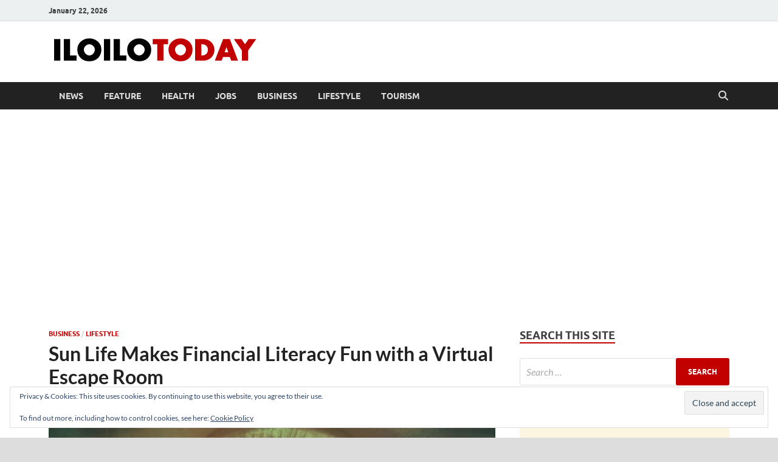

--- FILE ---
content_type: text/html; charset=UTF-8
request_url: https://www.iloilotoday.com/sun-life-virtual-escape-room/
body_size: 19183
content:
<!DOCTYPE html>
<html lang="en-US">
<head>
<meta charset="UTF-8">
<meta name="viewport" content="width=device-width, initial-scale=1">
<link rel="profile" href="http://gmpg.org/xfn/11">

<meta name='robots' content='index, follow, max-image-preview:large, max-snippet:-1, max-video-preview:-1' />

	<!-- This site is optimized with the Yoast SEO plugin v26.8 - https://yoast.com/product/yoast-seo-wordpress/ -->
	<title>Sun Life Makes Financial Literacy Fun with a Virtual Escape Room</title>
	<link rel="canonical" href="https://www.iloilotoday.com/sun-life-virtual-escape-room/" />
	<meta property="og:locale" content="en_US" />
	<meta property="og:type" content="article" />
	<meta property="og:title" content="Sun Life Makes Financial Literacy Fun with a Virtual Escape Room" />
	<meta property="og:description" content="Imagine yourself waking up 20 years into the future to find yourself struggling financially because of the poor decisions you made in the past. What if you had the power &hellip;" />
	<meta property="og:url" content="https://www.iloilotoday.com/sun-life-virtual-escape-room/" />
	<meta property="og:site_name" content="Iloilo Today" />
	<meta property="article:publisher" content="https://www.facebook.com/nonoytaclino/" />
	<meta property="article:author" content="https://www.facebook.com/nonoytaclino/" />
	<meta property="article:published_time" content="2021-08-03T13:41:18+00:00" />
	<meta property="og:image" content="https://www.iloilotoday.com/wp-content/uploads/2021/08/virtual-escape-room.jpg" />
	<meta property="og:image:width" content="800" />
	<meta property="og:image:height" content="420" />
	<meta property="og:image:type" content="image/jpeg" />
	<meta name="author" content="Nonoy Taclino" />
	<meta name="twitter:card" content="summary_large_image" />
	<meta name="twitter:creator" content="@nonoy" />
	<meta name="twitter:site" content="@nonoy" />
	<meta name="twitter:label1" content="Written by" />
	<meta name="twitter:data1" content="Nonoy Taclino" />
	<meta name="twitter:label2" content="Est. reading time" />
	<meta name="twitter:data2" content="1 minute" />
	<script type="application/ld+json" class="yoast-schema-graph">{"@context":"https://schema.org","@graph":[{"@type":"Article","@id":"https://www.iloilotoday.com/sun-life-virtual-escape-room/#article","isPartOf":{"@id":"https://www.iloilotoday.com/sun-life-virtual-escape-room/"},"author":{"name":"Nonoy Taclino","@id":"https://www.iloilotoday.com/#/schema/person/dde05843f8e8d69a8864a780774863bb"},"headline":"Sun Life Makes Financial Literacy Fun with a Virtual Escape Room","datePublished":"2021-08-03T13:41:18+00:00","mainEntityOfPage":{"@id":"https://www.iloilotoday.com/sun-life-virtual-escape-room/"},"wordCount":284,"commentCount":0,"publisher":{"@id":"https://www.iloilotoday.com/#/schema/person/dde05843f8e8d69a8864a780774863bb"},"image":{"@id":"https://www.iloilotoday.com/sun-life-virtual-escape-room/#primaryimage"},"thumbnailUrl":"https://www.iloilotoday.com/wp-content/uploads/2021/08/virtual-escape-room.jpg","keywords":["financial literacy","Sun Life","Virtual Escape Room"],"articleSection":["Business","Lifestyle"],"inLanguage":"en-US","potentialAction":[{"@type":"CommentAction","name":"Comment","target":["https://www.iloilotoday.com/sun-life-virtual-escape-room/#respond"]}]},{"@type":"WebPage","@id":"https://www.iloilotoday.com/sun-life-virtual-escape-room/","url":"https://www.iloilotoday.com/sun-life-virtual-escape-room/","name":"Sun Life Makes Financial Literacy Fun with a Virtual Escape Room","isPartOf":{"@id":"https://www.iloilotoday.com/#website"},"primaryImageOfPage":{"@id":"https://www.iloilotoday.com/sun-life-virtual-escape-room/#primaryimage"},"image":{"@id":"https://www.iloilotoday.com/sun-life-virtual-escape-room/#primaryimage"},"thumbnailUrl":"https://www.iloilotoday.com/wp-content/uploads/2021/08/virtual-escape-room.jpg","datePublished":"2021-08-03T13:41:18+00:00","breadcrumb":{"@id":"https://www.iloilotoday.com/sun-life-virtual-escape-room/#breadcrumb"},"inLanguage":"en-US","potentialAction":[{"@type":"ReadAction","target":["https://www.iloilotoday.com/sun-life-virtual-escape-room/"]}]},{"@type":"ImageObject","inLanguage":"en-US","@id":"https://www.iloilotoday.com/sun-life-virtual-escape-room/#primaryimage","url":"https://www.iloilotoday.com/wp-content/uploads/2021/08/virtual-escape-room.jpg","contentUrl":"https://www.iloilotoday.com/wp-content/uploads/2021/08/virtual-escape-room.jpg","width":800,"height":420,"caption":"Sun Life Makes Financial Literacy Fun with a Virtual Escape Room"},{"@type":"BreadcrumbList","@id":"https://www.iloilotoday.com/sun-life-virtual-escape-room/#breadcrumb","itemListElement":[{"@type":"ListItem","position":1,"name":"Home","item":"https://www.iloilotoday.com/"},{"@type":"ListItem","position":2,"name":"Sun Life Makes Financial Literacy Fun with a Virtual Escape Room"}]},{"@type":"WebSite","@id":"https://www.iloilotoday.com/#website","url":"https://www.iloilotoday.com/","name":"Iloilo Today","description":"News and Media Blog","publisher":{"@id":"https://www.iloilotoday.com/#/schema/person/dde05843f8e8d69a8864a780774863bb"},"potentialAction":[{"@type":"SearchAction","target":{"@type":"EntryPoint","urlTemplate":"https://www.iloilotoday.com/?s={search_term_string}"},"query-input":{"@type":"PropertyValueSpecification","valueRequired":true,"valueName":"search_term_string"}}],"inLanguage":"en-US"},{"@type":["Person","Organization"],"@id":"https://www.iloilotoday.com/#/schema/person/dde05843f8e8d69a8864a780774863bb","name":"Nonoy Taclino","image":{"@type":"ImageObject","inLanguage":"en-US","@id":"https://www.iloilotoday.com/#/schema/person/image/","url":"https://www.iloilotoday.com/wp-content/uploads/2019/04/cropped-iloilotoday-logo.png","contentUrl":"https://www.iloilotoday.com/wp-content/uploads/2019/04/cropped-iloilotoday-logo.png","width":349,"height":38,"caption":"Nonoy Taclino"},"logo":{"@id":"https://www.iloilotoday.com/#/schema/person/image/"},"description":"Nonoy Taclino is a pioneer blogger and social media manager in Iloilo, with 15 years of experience under his belt.","sameAs":["https://iloilotoday.com/","https://www.facebook.com/nonoytaclino/","https://instagram.com/nonoynet","https://x.com/nonoy","https://www.youtube.com/user/nonoynet"],"url":"https://www.iloilotoday.com/author/nonoy/"}]}</script>
	<!-- / Yoast SEO plugin. -->


<link rel='dns-prefetch' href='//secure.gravatar.com' />
<link rel='dns-prefetch' href='//www.googletagmanager.com' />
<link rel='dns-prefetch' href='//stats.wp.com' />
<link rel='dns-prefetch' href='//v0.wordpress.com' />
<link rel='dns-prefetch' href='//jetpack.wordpress.com' />
<link rel='dns-prefetch' href='//s0.wp.com' />
<link rel='dns-prefetch' href='//public-api.wordpress.com' />
<link rel='dns-prefetch' href='//0.gravatar.com' />
<link rel='dns-prefetch' href='//1.gravatar.com' />
<link rel='dns-prefetch' href='//2.gravatar.com' />
<link rel='preconnect' href='//c0.wp.com' />
<link rel="alternate" type="application/rss+xml" title="Iloilo Today &raquo; Feed" href="https://www.iloilotoday.com/feed/" />
<link rel="alternate" type="application/rss+xml" title="Iloilo Today &raquo; Comments Feed" href="https://www.iloilotoday.com/comments/feed/" />
<link rel="alternate" type="application/rss+xml" title="Iloilo Today &raquo; Sun Life Makes Financial Literacy Fun with a Virtual Escape Room Comments Feed" href="https://www.iloilotoday.com/sun-life-virtual-escape-room/feed/" />
<link rel="alternate" title="oEmbed (JSON)" type="application/json+oembed" href="https://www.iloilotoday.com/wp-json/oembed/1.0/embed?url=https%3A%2F%2Fwww.iloilotoday.com%2Fsun-life-virtual-escape-room%2F" />
<link rel="alternate" title="oEmbed (XML)" type="text/xml+oembed" href="https://www.iloilotoday.com/wp-json/oembed/1.0/embed?url=https%3A%2F%2Fwww.iloilotoday.com%2Fsun-life-virtual-escape-room%2F&#038;format=xml" />
<style id='wp-img-auto-sizes-contain-inline-css' type='text/css'>
img:is([sizes=auto i],[sizes^="auto," i]){contain-intrinsic-size:3000px 1500px}
/*# sourceURL=wp-img-auto-sizes-contain-inline-css */
</style>
<link rel='stylesheet' id='jetpack_related-posts-css' href='https://c0.wp.com/p/jetpack/15.4/modules/related-posts/related-posts.css' type='text/css' media='all' />
<style id='wp-emoji-styles-inline-css' type='text/css'>

	img.wp-smiley, img.emoji {
		display: inline !important;
		border: none !important;
		box-shadow: none !important;
		height: 1em !important;
		width: 1em !important;
		margin: 0 0.07em !important;
		vertical-align: -0.1em !important;
		background: none !important;
		padding: 0 !important;
	}
/*# sourceURL=wp-emoji-styles-inline-css */
</style>
<style id='wp-block-library-inline-css' type='text/css'>
:root{--wp-block-synced-color:#7a00df;--wp-block-synced-color--rgb:122,0,223;--wp-bound-block-color:var(--wp-block-synced-color);--wp-editor-canvas-background:#ddd;--wp-admin-theme-color:#007cba;--wp-admin-theme-color--rgb:0,124,186;--wp-admin-theme-color-darker-10:#006ba1;--wp-admin-theme-color-darker-10--rgb:0,107,160.5;--wp-admin-theme-color-darker-20:#005a87;--wp-admin-theme-color-darker-20--rgb:0,90,135;--wp-admin-border-width-focus:2px}@media (min-resolution:192dpi){:root{--wp-admin-border-width-focus:1.5px}}.wp-element-button{cursor:pointer}:root .has-very-light-gray-background-color{background-color:#eee}:root .has-very-dark-gray-background-color{background-color:#313131}:root .has-very-light-gray-color{color:#eee}:root .has-very-dark-gray-color{color:#313131}:root .has-vivid-green-cyan-to-vivid-cyan-blue-gradient-background{background:linear-gradient(135deg,#00d084,#0693e3)}:root .has-purple-crush-gradient-background{background:linear-gradient(135deg,#34e2e4,#4721fb 50%,#ab1dfe)}:root .has-hazy-dawn-gradient-background{background:linear-gradient(135deg,#faaca8,#dad0ec)}:root .has-subdued-olive-gradient-background{background:linear-gradient(135deg,#fafae1,#67a671)}:root .has-atomic-cream-gradient-background{background:linear-gradient(135deg,#fdd79a,#004a59)}:root .has-nightshade-gradient-background{background:linear-gradient(135deg,#330968,#31cdcf)}:root .has-midnight-gradient-background{background:linear-gradient(135deg,#020381,#2874fc)}:root{--wp--preset--font-size--normal:16px;--wp--preset--font-size--huge:42px}.has-regular-font-size{font-size:1em}.has-larger-font-size{font-size:2.625em}.has-normal-font-size{font-size:var(--wp--preset--font-size--normal)}.has-huge-font-size{font-size:var(--wp--preset--font-size--huge)}.has-text-align-center{text-align:center}.has-text-align-left{text-align:left}.has-text-align-right{text-align:right}.has-fit-text{white-space:nowrap!important}#end-resizable-editor-section{display:none}.aligncenter{clear:both}.items-justified-left{justify-content:flex-start}.items-justified-center{justify-content:center}.items-justified-right{justify-content:flex-end}.items-justified-space-between{justify-content:space-between}.screen-reader-text{border:0;clip-path:inset(50%);height:1px;margin:-1px;overflow:hidden;padding:0;position:absolute;width:1px;word-wrap:normal!important}.screen-reader-text:focus{background-color:#ddd;clip-path:none;color:#444;display:block;font-size:1em;height:auto;left:5px;line-height:normal;padding:15px 23px 14px;text-decoration:none;top:5px;width:auto;z-index:100000}html :where(.has-border-color){border-style:solid}html :where([style*=border-top-color]){border-top-style:solid}html :where([style*=border-right-color]){border-right-style:solid}html :where([style*=border-bottom-color]){border-bottom-style:solid}html :where([style*=border-left-color]){border-left-style:solid}html :where([style*=border-width]){border-style:solid}html :where([style*=border-top-width]){border-top-style:solid}html :where([style*=border-right-width]){border-right-style:solid}html :where([style*=border-bottom-width]){border-bottom-style:solid}html :where([style*=border-left-width]){border-left-style:solid}html :where(img[class*=wp-image-]){height:auto;max-width:100%}:where(figure){margin:0 0 1em}html :where(.is-position-sticky){--wp-admin--admin-bar--position-offset:var(--wp-admin--admin-bar--height,0px)}@media screen and (max-width:600px){html :where(.is-position-sticky){--wp-admin--admin-bar--position-offset:0px}}

/*# sourceURL=wp-block-library-inline-css */
</style><style id='global-styles-inline-css' type='text/css'>
:root{--wp--preset--aspect-ratio--square: 1;--wp--preset--aspect-ratio--4-3: 4/3;--wp--preset--aspect-ratio--3-4: 3/4;--wp--preset--aspect-ratio--3-2: 3/2;--wp--preset--aspect-ratio--2-3: 2/3;--wp--preset--aspect-ratio--16-9: 16/9;--wp--preset--aspect-ratio--9-16: 9/16;--wp--preset--color--black: #000000;--wp--preset--color--cyan-bluish-gray: #abb8c3;--wp--preset--color--white: #ffffff;--wp--preset--color--pale-pink: #f78da7;--wp--preset--color--vivid-red: #cf2e2e;--wp--preset--color--luminous-vivid-orange: #ff6900;--wp--preset--color--luminous-vivid-amber: #fcb900;--wp--preset--color--light-green-cyan: #7bdcb5;--wp--preset--color--vivid-green-cyan: #00d084;--wp--preset--color--pale-cyan-blue: #8ed1fc;--wp--preset--color--vivid-cyan-blue: #0693e3;--wp--preset--color--vivid-purple: #9b51e0;--wp--preset--gradient--vivid-cyan-blue-to-vivid-purple: linear-gradient(135deg,rgb(6,147,227) 0%,rgb(155,81,224) 100%);--wp--preset--gradient--light-green-cyan-to-vivid-green-cyan: linear-gradient(135deg,rgb(122,220,180) 0%,rgb(0,208,130) 100%);--wp--preset--gradient--luminous-vivid-amber-to-luminous-vivid-orange: linear-gradient(135deg,rgb(252,185,0) 0%,rgb(255,105,0) 100%);--wp--preset--gradient--luminous-vivid-orange-to-vivid-red: linear-gradient(135deg,rgb(255,105,0) 0%,rgb(207,46,46) 100%);--wp--preset--gradient--very-light-gray-to-cyan-bluish-gray: linear-gradient(135deg,rgb(238,238,238) 0%,rgb(169,184,195) 100%);--wp--preset--gradient--cool-to-warm-spectrum: linear-gradient(135deg,rgb(74,234,220) 0%,rgb(151,120,209) 20%,rgb(207,42,186) 40%,rgb(238,44,130) 60%,rgb(251,105,98) 80%,rgb(254,248,76) 100%);--wp--preset--gradient--blush-light-purple: linear-gradient(135deg,rgb(255,206,236) 0%,rgb(152,150,240) 100%);--wp--preset--gradient--blush-bordeaux: linear-gradient(135deg,rgb(254,205,165) 0%,rgb(254,45,45) 50%,rgb(107,0,62) 100%);--wp--preset--gradient--luminous-dusk: linear-gradient(135deg,rgb(255,203,112) 0%,rgb(199,81,192) 50%,rgb(65,88,208) 100%);--wp--preset--gradient--pale-ocean: linear-gradient(135deg,rgb(255,245,203) 0%,rgb(182,227,212) 50%,rgb(51,167,181) 100%);--wp--preset--gradient--electric-grass: linear-gradient(135deg,rgb(202,248,128) 0%,rgb(113,206,126) 100%);--wp--preset--gradient--midnight: linear-gradient(135deg,rgb(2,3,129) 0%,rgb(40,116,252) 100%);--wp--preset--font-size--small: 13px;--wp--preset--font-size--medium: 20px;--wp--preset--font-size--large: 36px;--wp--preset--font-size--x-large: 42px;--wp--preset--spacing--20: 0.44rem;--wp--preset--spacing--30: 0.67rem;--wp--preset--spacing--40: 1rem;--wp--preset--spacing--50: 1.5rem;--wp--preset--spacing--60: 2.25rem;--wp--preset--spacing--70: 3.38rem;--wp--preset--spacing--80: 5.06rem;--wp--preset--shadow--natural: 6px 6px 9px rgba(0, 0, 0, 0.2);--wp--preset--shadow--deep: 12px 12px 50px rgba(0, 0, 0, 0.4);--wp--preset--shadow--sharp: 6px 6px 0px rgba(0, 0, 0, 0.2);--wp--preset--shadow--outlined: 6px 6px 0px -3px rgb(255, 255, 255), 6px 6px rgb(0, 0, 0);--wp--preset--shadow--crisp: 6px 6px 0px rgb(0, 0, 0);}:where(.is-layout-flex){gap: 0.5em;}:where(.is-layout-grid){gap: 0.5em;}body .is-layout-flex{display: flex;}.is-layout-flex{flex-wrap: wrap;align-items: center;}.is-layout-flex > :is(*, div){margin: 0;}body .is-layout-grid{display: grid;}.is-layout-grid > :is(*, div){margin: 0;}:where(.wp-block-columns.is-layout-flex){gap: 2em;}:where(.wp-block-columns.is-layout-grid){gap: 2em;}:where(.wp-block-post-template.is-layout-flex){gap: 1.25em;}:where(.wp-block-post-template.is-layout-grid){gap: 1.25em;}.has-black-color{color: var(--wp--preset--color--black) !important;}.has-cyan-bluish-gray-color{color: var(--wp--preset--color--cyan-bluish-gray) !important;}.has-white-color{color: var(--wp--preset--color--white) !important;}.has-pale-pink-color{color: var(--wp--preset--color--pale-pink) !important;}.has-vivid-red-color{color: var(--wp--preset--color--vivid-red) !important;}.has-luminous-vivid-orange-color{color: var(--wp--preset--color--luminous-vivid-orange) !important;}.has-luminous-vivid-amber-color{color: var(--wp--preset--color--luminous-vivid-amber) !important;}.has-light-green-cyan-color{color: var(--wp--preset--color--light-green-cyan) !important;}.has-vivid-green-cyan-color{color: var(--wp--preset--color--vivid-green-cyan) !important;}.has-pale-cyan-blue-color{color: var(--wp--preset--color--pale-cyan-blue) !important;}.has-vivid-cyan-blue-color{color: var(--wp--preset--color--vivid-cyan-blue) !important;}.has-vivid-purple-color{color: var(--wp--preset--color--vivid-purple) !important;}.has-black-background-color{background-color: var(--wp--preset--color--black) !important;}.has-cyan-bluish-gray-background-color{background-color: var(--wp--preset--color--cyan-bluish-gray) !important;}.has-white-background-color{background-color: var(--wp--preset--color--white) !important;}.has-pale-pink-background-color{background-color: var(--wp--preset--color--pale-pink) !important;}.has-vivid-red-background-color{background-color: var(--wp--preset--color--vivid-red) !important;}.has-luminous-vivid-orange-background-color{background-color: var(--wp--preset--color--luminous-vivid-orange) !important;}.has-luminous-vivid-amber-background-color{background-color: var(--wp--preset--color--luminous-vivid-amber) !important;}.has-light-green-cyan-background-color{background-color: var(--wp--preset--color--light-green-cyan) !important;}.has-vivid-green-cyan-background-color{background-color: var(--wp--preset--color--vivid-green-cyan) !important;}.has-pale-cyan-blue-background-color{background-color: var(--wp--preset--color--pale-cyan-blue) !important;}.has-vivid-cyan-blue-background-color{background-color: var(--wp--preset--color--vivid-cyan-blue) !important;}.has-vivid-purple-background-color{background-color: var(--wp--preset--color--vivid-purple) !important;}.has-black-border-color{border-color: var(--wp--preset--color--black) !important;}.has-cyan-bluish-gray-border-color{border-color: var(--wp--preset--color--cyan-bluish-gray) !important;}.has-white-border-color{border-color: var(--wp--preset--color--white) !important;}.has-pale-pink-border-color{border-color: var(--wp--preset--color--pale-pink) !important;}.has-vivid-red-border-color{border-color: var(--wp--preset--color--vivid-red) !important;}.has-luminous-vivid-orange-border-color{border-color: var(--wp--preset--color--luminous-vivid-orange) !important;}.has-luminous-vivid-amber-border-color{border-color: var(--wp--preset--color--luminous-vivid-amber) !important;}.has-light-green-cyan-border-color{border-color: var(--wp--preset--color--light-green-cyan) !important;}.has-vivid-green-cyan-border-color{border-color: var(--wp--preset--color--vivid-green-cyan) !important;}.has-pale-cyan-blue-border-color{border-color: var(--wp--preset--color--pale-cyan-blue) !important;}.has-vivid-cyan-blue-border-color{border-color: var(--wp--preset--color--vivid-cyan-blue) !important;}.has-vivid-purple-border-color{border-color: var(--wp--preset--color--vivid-purple) !important;}.has-vivid-cyan-blue-to-vivid-purple-gradient-background{background: var(--wp--preset--gradient--vivid-cyan-blue-to-vivid-purple) !important;}.has-light-green-cyan-to-vivid-green-cyan-gradient-background{background: var(--wp--preset--gradient--light-green-cyan-to-vivid-green-cyan) !important;}.has-luminous-vivid-amber-to-luminous-vivid-orange-gradient-background{background: var(--wp--preset--gradient--luminous-vivid-amber-to-luminous-vivid-orange) !important;}.has-luminous-vivid-orange-to-vivid-red-gradient-background{background: var(--wp--preset--gradient--luminous-vivid-orange-to-vivid-red) !important;}.has-very-light-gray-to-cyan-bluish-gray-gradient-background{background: var(--wp--preset--gradient--very-light-gray-to-cyan-bluish-gray) !important;}.has-cool-to-warm-spectrum-gradient-background{background: var(--wp--preset--gradient--cool-to-warm-spectrum) !important;}.has-blush-light-purple-gradient-background{background: var(--wp--preset--gradient--blush-light-purple) !important;}.has-blush-bordeaux-gradient-background{background: var(--wp--preset--gradient--blush-bordeaux) !important;}.has-luminous-dusk-gradient-background{background: var(--wp--preset--gradient--luminous-dusk) !important;}.has-pale-ocean-gradient-background{background: var(--wp--preset--gradient--pale-ocean) !important;}.has-electric-grass-gradient-background{background: var(--wp--preset--gradient--electric-grass) !important;}.has-midnight-gradient-background{background: var(--wp--preset--gradient--midnight) !important;}.has-small-font-size{font-size: var(--wp--preset--font-size--small) !important;}.has-medium-font-size{font-size: var(--wp--preset--font-size--medium) !important;}.has-large-font-size{font-size: var(--wp--preset--font-size--large) !important;}.has-x-large-font-size{font-size: var(--wp--preset--font-size--x-large) !important;}
/*# sourceURL=global-styles-inline-css */
</style>

<style id='classic-theme-styles-inline-css' type='text/css'>
/*! This file is auto-generated */
.wp-block-button__link{color:#fff;background-color:#32373c;border-radius:9999px;box-shadow:none;text-decoration:none;padding:calc(.667em + 2px) calc(1.333em + 2px);font-size:1.125em}.wp-block-file__button{background:#32373c;color:#fff;text-decoration:none}
/*# sourceURL=/wp-includes/css/classic-themes.min.css */
</style>
<link rel='stylesheet' id='hitmag-fonts-css' href='https://www.iloilotoday.com/wp-content/themes/hitmag/css/fonts.css' type='text/css' media='all' />
<link rel='stylesheet' id='hitmag-font-awesome-css' href='https://www.iloilotoday.com/wp-content/themes/hitmag/css/all.min.css?ver=6.5.1' type='text/css' media='all' />
<link rel='stylesheet' id='hitmag-style-css' href='https://www.iloilotoday.com/wp-content/themes/hitmag/style.css?ver=1.4.0' type='text/css' media='all' />
<link rel='stylesheet' id='jquery-magnific-popup-css' href='https://www.iloilotoday.com/wp-content/themes/hitmag/css/magnific-popup.css?ver=6.9' type='text/css' media='all' />
<link rel='stylesheet' id='sharedaddy-css' href='https://c0.wp.com/p/jetpack/15.4/modules/sharedaddy/sharing.css' type='text/css' media='all' />
<link rel='stylesheet' id='social-logos-css' href='https://c0.wp.com/p/jetpack/15.4/_inc/social-logos/social-logos.min.css' type='text/css' media='all' />
<script type="text/javascript" id="jetpack_related-posts-js-extra">
/* <![CDATA[ */
var related_posts_js_options = {"post_heading":"h4"};
//# sourceURL=jetpack_related-posts-js-extra
/* ]]> */
</script>
<script type="text/javascript" src="https://c0.wp.com/p/jetpack/15.4/_inc/build/related-posts/related-posts.min.js" id="jetpack_related-posts-js"></script>
<script type="text/javascript" src="https://c0.wp.com/c/6.9/wp-includes/js/jquery/jquery.min.js" id="jquery-core-js"></script>
<script type="text/javascript" src="https://c0.wp.com/c/6.9/wp-includes/js/jquery/jquery-migrate.min.js" id="jquery-migrate-js"></script>

<!-- Google tag (gtag.js) snippet added by Site Kit -->
<!-- Google Analytics snippet added by Site Kit -->
<script type="text/javascript" src="https://www.googletagmanager.com/gtag/js?id=GT-MQ76D7T" id="google_gtagjs-js" async></script>
<script type="text/javascript" id="google_gtagjs-js-after">
/* <![CDATA[ */
window.dataLayer = window.dataLayer || [];function gtag(){dataLayer.push(arguments);}
gtag("set","linker",{"domains":["www.iloilotoday.com"]});
gtag("js", new Date());
gtag("set", "developer_id.dZTNiMT", true);
gtag("config", "GT-MQ76D7T");
//# sourceURL=google_gtagjs-js-after
/* ]]> */
</script>
<link rel="https://api.w.org/" href="https://www.iloilotoday.com/wp-json/" /><link rel="alternate" title="JSON" type="application/json" href="https://www.iloilotoday.com/wp-json/wp/v2/posts/9975" /><link rel="EditURI" type="application/rsd+xml" title="RSD" href="https://www.iloilotoday.com/xmlrpc.php?rsd" />
<meta name="generator" content="WordPress 6.9" />
<link rel='shortlink' href='https://wp.me/paUiGU-2AT' />
<meta name="generator" content="Site Kit by Google 1.170.0" />	<style>img#wpstats{display:none}</style>
				<style type="text/css">
			
			button,
			input[type="button"],
			input[type="reset"],
			input[type="submit"] {
				background: #c20000;
			}

            .th-readmore {
                background: #c20000;
            }           

            a:hover {
                color: #c20000;
            } 

            .main-navigation a:hover {
                background-color: #c20000;
            }

            .main-navigation .current_page_item > a,
            .main-navigation .current-menu-item > a,
            .main-navigation .current_page_ancestor > a,
            .main-navigation .current-menu-ancestor > a {
                background-color: #c20000;
            }

            #main-nav-button:hover {
                background-color: #c20000;
            }

            .post-navigation .post-title:hover {
                color: #c20000;
            }

            .top-navigation a:hover {
                color: #c20000;
            }

            .top-navigation ul ul a:hover {
                background: #c20000;
            }

            #top-nav-button:hover {
                color: #c20000;
            }

            .responsive-mainnav li a:hover,
            .responsive-topnav li a:hover {
                background: #c20000;
            }

            #hm-search-form .search-form .search-submit {
                background-color: #c20000;
            }

            .nav-links .current {
                background: #c20000;
            }

            .is-style-hitmag-widget-title,
            .elementor-widget-container h5,
            .widgettitle,
            .widget-title {
                border-bottom: 2px solid #c20000;
            }

            .footer-widget-title {
                border-bottom: 2px solid #c20000;
            }

            .widget-area a:hover {
                color: #c20000;
            }

            .footer-widget-area .widget a:hover {
                color: #c20000;
            }

            .site-info a:hover {
                color: #c20000;
            }

            .wp-block-search .wp-block-search__button,
            .search-form .search-submit {
                background: #c20000;
            }

            .hmb-entry-title a:hover {
                color: #c20000;
            }

            .hmb-entry-meta a:hover,
            .hms-meta a:hover {
                color: #c20000;
            }

            .hms-title a:hover {
                color: #c20000;
            }

            .hmw-grid-post .post-title a:hover {
                color: #c20000;
            }

            .footer-widget-area .hmw-grid-post .post-title a:hover,
            .footer-widget-area .hmb-entry-title a:hover,
            .footer-widget-area .hms-title a:hover {
                color: #c20000;
            }

            .hm-tabs-wdt .ui-state-active {
                border-bottom: 2px solid #c20000;
            }

            a.hm-viewall {
                background: #c20000;
            }

            #hitmag-tags a,
            .widget_tag_cloud .tagcloud a {
                background: #c20000;
            }

            .site-title a {
                color: #c20000;
            }

            .hitmag-post .entry-title a:hover {
                color: #c20000;
            }

            .hitmag-post .entry-meta a:hover {
                color: #c20000;
            }

            .cat-links a {
                color: #c20000;
            }

            .hitmag-single .entry-meta a:hover {
                color: #c20000;
            }

            .hitmag-single .author a:hover {
                color: #c20000;
            }

            .hm-author-content .author-posts-link {
                color: #c20000;
            }

            .hm-tags-links a:hover {
                background: #c20000;
            }

            .hm-tagged {
                background: #c20000;
            }

            .hm-edit-link a.post-edit-link {
                background: #c20000;
            }

            .arc-page-title {
                border-bottom: 2px solid #c20000;
            }

            .srch-page-title {
                border-bottom: 2px solid #c20000;
            }

            .hm-slider-details .cat-links {
                background: #c20000;
            }

            .hm-rel-post .post-title a:hover {
                color: #c20000;
            }

            .comment-author a {
                color: #c20000;
            }

            .comment-metadata a:hover,
            .comment-metadata a:focus,
            .pingback .comment-edit-link:hover,
            .pingback .comment-edit-link:focus {
                color: #c20000;
            }

            .comment-reply-link:hover,
            .comment-reply-link:focus {
                background: #c20000;
            }

            .required {
                color: #c20000;
            }

            blockquote {
                border-left: 3px solid #c20000;
            }

            .comment-reply-title small a:before {
                color: #c20000;
            }
            
            .woocommerce ul.products li.product h3:hover,
            .woocommerce-widget-area ul li a:hover,
            .woocommerce-loop-product__title:hover {
                color: #c20000;
            }

            .woocommerce-product-search input[type="submit"],
            .woocommerce #respond input#submit, 
            .woocommerce a.button, 
            .woocommerce button.button, 
            .woocommerce input.button,
            .woocommerce nav.woocommerce-pagination ul li a:focus,
            .woocommerce nav.woocommerce-pagination ul li a:hover,
            .woocommerce nav.woocommerce-pagination ul li span.current,
            .woocommerce span.onsale,
            .woocommerce-widget-area .widget-title,
            .woocommerce #respond input#submit.alt,
            .woocommerce a.button.alt,
            .woocommerce button.button.alt,
            .woocommerce input.button.alt {
                background: #c20000;
            }
            
            .wp-block-quote,
            .wp-block-quote:not(.is-large):not(.is-style-large) {
                border-left: 3px solid #c20000;
            }		</style>
	<link rel="pingback" href="https://www.iloilotoday.com/xmlrpc.php"><style type="text/css">.recentcomments a{display:inline !important;padding:0 !important;margin:0 !important;}</style>	<style type="text/css">

			.site-title a,
		.site-description {
			position: absolute;
			clip: rect(1px, 1px, 1px, 1px);
		}

	
	</style>
	<link rel="icon" href="https://www.iloilotoday.com/wp-content/uploads/2023/08/cropped-favicon-32x32.png" sizes="32x32" />
<link rel="icon" href="https://www.iloilotoday.com/wp-content/uploads/2023/08/cropped-favicon-192x192.png" sizes="192x192" />
<link rel="apple-touch-icon" href="https://www.iloilotoday.com/wp-content/uploads/2023/08/cropped-favicon-180x180.png" />
<meta name="msapplication-TileImage" content="https://www.iloilotoday.com/wp-content/uploads/2023/08/cropped-favicon-270x270.png" />
<style id="kirki-inline-styles"></style><script async src="//pagead2.googlesyndication.com/pagead/js/adsbygoogle.js"></script>
<script>
     (adsbygoogle = window.adsbygoogle || []).push({
          google_ad_client: "ca-pub-6166849368621488",
          enable_page_level_ads: true
     });
</script>
<meta name="google-site-verification" content="OrHWpPUgx-sm6wtN98mylZchtBxfE2-LHjzbkzPvQXA" />
<meta name="facebook-domain-verification" content="tvki2l0i69gcicj34j0n20zcxqhvrg" />

<script type="text/javascript" src="https://cdn.innity.net/admanager.js"></script> 

<meta name="publc-verification" content="69124be81669c022429754905d2b03b963280a94224dad349c9d5b549b68c6ec">

<link rel='stylesheet' id='eu-cookie-law-style-css' href='https://c0.wp.com/p/jetpack/15.4/modules/widgets/eu-cookie-law/style.css' type='text/css' media='all' />
</head>

<body class="wp-singular post-template-default single single-post postid-9975 single-format-standard wp-custom-logo wp-embed-responsive wp-theme-hitmag hitmag-full-width group-blog th-right-sidebar">



<div id="page" class="site hitmag-wrapper">
	<a class="skip-link screen-reader-text" href="#content">Skip to content</a>

	
	<header id="masthead" class="site-header" role="banner">

		
			
			<div class="hm-top-bar">
				<div class="hm-container">
					
											<div class="hm-date">January 22, 2026</div>
					
					
					
				</div><!-- .hm-container -->
			</div><!-- .hm-top-bar -->

		
		
		<div class="header-main-area ">
			<div class="hm-container">
			<div class="site-branding">
				<div class="site-branding-content">
					<div class="hm-logo">
						<a href="https://www.iloilotoday.com/" class="custom-logo-link" rel="home"><img width="349" height="38" src="https://www.iloilotoday.com/wp-content/uploads/2019/04/cropped-iloilotoday-logo.png" class="custom-logo" alt="Iloilo Today logo" decoding="async" srcset="https://www.iloilotoday.com/wp-content/uploads/2019/04/cropped-iloilotoday-logo.png 349w, https://www.iloilotoday.com/wp-content/uploads/2019/04/cropped-iloilotoday-logo-300x33.png 300w" sizes="(max-width: 349px) 100vw, 349px" /></a>					</div><!-- .hm-logo -->

					<div class="hm-site-title">
													<p class="site-title"><a href="https://www.iloilotoday.com/" rel="home">Iloilo Today</a></p>
													<p class="site-description">News and Media Blog</p>
											</div><!-- .hm-site-title -->
				</div><!-- .site-branding-content -->
			</div><!-- .site-branding -->

			
						</div><!-- .hm-container -->
		</div><!-- .header-main-area -->

		
		<div class="hm-nav-container">
			<nav id="site-navigation" class="main-navigation" role="navigation">
				<div class="hm-container">
					<div class="menu-main-menu-container"><ul id="primary-menu" class="menu"><li id="menu-item-5032" class="menu-item menu-item-type-taxonomy menu-item-object-category menu-item-5032"><a href="https://www.iloilotoday.com/category/news/">News</a></li>
<li id="menu-item-5033" class="menu-item menu-item-type-taxonomy menu-item-object-category menu-item-5033"><a href="https://www.iloilotoday.com/category/feature/">Feature</a></li>
<li id="menu-item-5035" class="menu-item menu-item-type-taxonomy menu-item-object-category menu-item-5035"><a href="https://www.iloilotoday.com/category/health/">Health</a></li>
<li id="menu-item-6748" class="menu-item menu-item-type-taxonomy menu-item-object-category menu-item-6748"><a href="https://www.iloilotoday.com/category/jobs/">Jobs</a></li>
<li id="menu-item-5034" class="menu-item menu-item-type-taxonomy menu-item-object-category current-post-ancestor current-menu-parent current-post-parent menu-item-5034"><a href="https://www.iloilotoday.com/category/business/">Business</a></li>
<li id="menu-item-6749" class="menu-item menu-item-type-taxonomy menu-item-object-category current-post-ancestor current-menu-parent current-post-parent menu-item-6749"><a href="https://www.iloilotoday.com/category/lifestyle/">Lifestyle</a></li>
<li id="menu-item-6750" class="menu-item menu-item-type-taxonomy menu-item-object-category menu-item-6750"><a href="https://www.iloilotoday.com/category/tourism/">Tourism</a></li>
</ul></div>					
											<button class="hm-search-button-icon" aria-label="Open search"></button>
						<div class="hm-search-box-container">
							<div class="hm-search-box">
								<form role="search" method="get" class="search-form" action="https://www.iloilotoday.com/">
				<label>
					<span class="screen-reader-text">Search for:</span>
					<input type="search" class="search-field" placeholder="Search &hellip;" value="" name="s" />
				</label>
				<input type="submit" class="search-submit" value="Search" />
			</form>							</div><!-- th-search-box -->
						</div><!-- .th-search-box-container -->
									</div><!-- .hm-container -->
			</nav><!-- #site-navigation -->
			<div class="hm-nwrap">
								<a href="#" class="navbutton" id="main-nav-button">
					<span class="main-nav-btn-lbl">Main Menu</span>				</a>
			</div>
			<div class="responsive-mainnav"></div>
		</div><!-- .hm-nav-container -->

		
	</header><!-- #masthead -->

	
	<div id="content" class="site-content">
		<div class="hm-container">
	
	<div id="primary" class="content-area">
		<main id="main" class="site-main" role="main">

		
<article id="post-9975" class="hitmag-single post-9975 post type-post status-publish format-standard has-post-thumbnail hentry category-business category-lifestyle tag-financial-literacy tag-sun-life tag-virtual-escape-room">

		
	
	<header class="entry-header">
		<div class="cat-links"><a href="https://www.iloilotoday.com/category/business/" rel="category tag">Business</a> / <a href="https://www.iloilotoday.com/category/lifestyle/" rel="category tag">Lifestyle</a></div><h1 class="entry-title">Sun Life Makes Financial Literacy Fun with a Virtual Escape Room</h1>		<div class="entry-meta">
			<span class="posted-on"><a href="https://www.iloilotoday.com/sun-life-virtual-escape-room/" rel="bookmark"><time class="entry-date published updated" datetime="2021-08-03T21:41:18+08:00">August 3, 2021</time></a></span><span class="meta-sep"> - </span><span class="byline"> by <span class="author vcard"><a class="url fn n" href="https://www.iloilotoday.com/author/nonoy/">Nonoy Taclino</a></span></span><span class="meta-sep"> - </span><span class="comments-link"><a href="https://www.iloilotoday.com/sun-life-virtual-escape-room/#respond">Leave a Comment</a></span>		</div><!-- .entry-meta -->
		
	</header><!-- .entry-header -->
	
	<img width="735" height="400" src="https://www.iloilotoday.com/wp-content/uploads/2021/08/virtual-escape-room-735x400.jpg" class="attachment-hitmag-featured size-hitmag-featured wp-post-image" alt="Sun Life Makes Financial Literacy Fun with a Virtual Escape Room" decoding="async" fetchpriority="high" />
	
	<div class="entry-content">
		<p>Imagine yourself waking up 20 years into the future to find yourself struggling financially because of the poor decisions you made in the past. What if you had the power to go back in time and undo them?</p>
<p>This is the scenario presented in “Escape to the Future,” the first-ever financial literacy-themed virtual escape room in the insurance industry. It prompts players to discover clues and solve puzzles while highlighting the need for proper financial planning and the importance of having a financial advisor in ensuring a brighter tomorrow.</p>
<p>“After more than a year of lockdowns, people are longing to connect with one another, but the need to keep distance remains for health reasons. With ‘Escape to the Future,’ they can safely spend time with friends and loved ones, have fun, and learn more about the importance of financial planning for their future,” Sun Life Chief Marketing and Client Experience Officer Gilbert Simpao said.</p><div class='code-block code-block-3' style='margin: 8px 0; clear: both;'>
<script async src="//pagead2.googlesyndication.com/pagead/js/adsbygoogle.js"></script>
<ins class="adsbygoogle"
     style="display:block; text-align:center;"
     data-ad-layout="in-article"
     data-ad-format="fluid"
     data-ad-client="ca-pub-6166849368621488"
     data-ad-slot="7195200565"></ins>
<script>
     (adsbygoogle = window.adsbygoogle || []).push({});
</script></div>

<p><img decoding="async" src="https://www.iloilotoday.com/wp-content/uploads/2021/08/sun-life-virtual-escape-room-791x1024.jpg" alt="Sun Life Virtual Escape to the Future" width="735" height="952" class="aligncenter size-large wp-image-9977" srcset="https://www.iloilotoday.com/wp-content/uploads/2021/08/sun-life-virtual-escape-room-791x1024.jpg 791w, https://www.iloilotoday.com/wp-content/uploads/2021/08/sun-life-virtual-escape-room-232x300.jpg 232w, https://www.iloilotoday.com/wp-content/uploads/2021/08/sun-life-virtual-escape-room-768x994.jpg 768w, https://www.iloilotoday.com/wp-content/uploads/2021/08/sun-life-virtual-escape-room.jpg 800w" sizes="(max-width: 735px) 100vw, 735px" /></p>
<p>Apart from appealing to clients, “Escape to the Future” will also serve as a novel and meaningful tool for Sun Life advisors, as they educate their clients about financial literacy. “These extraordinary times call for out-of-the-box thinking, and Sun Life is ready to step up to that challenge,” Simpao said.</p>
<p>Sun Life’s “Escape to the Future” will run from July 22 to December 31, 2021 and can be accessed by visiting https://bit.ly/sunlifeescapetothefuture. Escape to the Future was made in collaboration with Shoor, a platform that specializes in expertly curated online experiences.</p>
<p>To know more about Sun Life and how to achieve a brighter future, follow @SunLifePH on Facebook, Twitter, and Instagram, and visit https://www.sunlife.com.ph/en/.</p>
<div class="sharedaddy sd-sharing-enabled"><div class="robots-nocontent sd-block sd-social sd-social-icon-text sd-sharing"><h3 class="sd-title">Share this:</h3><div class="sd-content"><ul><li class="share-facebook"><a rel="nofollow noopener noreferrer"
				data-shared="sharing-facebook-9975"
				class="share-facebook sd-button share-icon"
				href="https://www.iloilotoday.com/sun-life-virtual-escape-room/?share=facebook"
				target="_blank"
				aria-labelledby="sharing-facebook-9975"
				>
				<span id="sharing-facebook-9975" hidden>Click to share on Facebook (Opens in new window)</span>
				<span>Facebook</span>
			</a></li><li class="share-linkedin"><a rel="nofollow noopener noreferrer"
				data-shared="sharing-linkedin-9975"
				class="share-linkedin sd-button share-icon"
				href="https://www.iloilotoday.com/sun-life-virtual-escape-room/?share=linkedin"
				target="_blank"
				aria-labelledby="sharing-linkedin-9975"
				>
				<span id="sharing-linkedin-9975" hidden>Click to share on LinkedIn (Opens in new window)</span>
				<span>LinkedIn</span>
			</a></li><li class="share-twitter"><a rel="nofollow noopener noreferrer"
				data-shared="sharing-twitter-9975"
				class="share-twitter sd-button share-icon"
				href="https://www.iloilotoday.com/sun-life-virtual-escape-room/?share=twitter"
				target="_blank"
				aria-labelledby="sharing-twitter-9975"
				>
				<span id="sharing-twitter-9975" hidden>Click to share on X (Opens in new window)</span>
				<span>X</span>
			</a></li><li class="share-pinterest"><a rel="nofollow noopener noreferrer"
				data-shared="sharing-pinterest-9975"
				class="share-pinterest sd-button share-icon"
				href="https://www.iloilotoday.com/sun-life-virtual-escape-room/?share=pinterest"
				target="_blank"
				aria-labelledby="sharing-pinterest-9975"
				>
				<span id="sharing-pinterest-9975" hidden>Click to share on Pinterest (Opens in new window)</span>
				<span>Pinterest</span>
			</a></li><li class="share-email"><a rel="nofollow noopener noreferrer"
				data-shared="sharing-email-9975"
				class="share-email sd-button share-icon"
				href="mailto:?subject=%5BShared%20Post%5D%20Sun%20Life%20Makes%20Financial%20Literacy%20Fun%20with%20a%20Virtual%20Escape%20Room&#038;body=https%3A%2F%2Fwww.iloilotoday.com%2Fsun-life-virtual-escape-room%2F&#038;share=email"
				target="_blank"
				aria-labelledby="sharing-email-9975"
				data-email-share-error-title="Do you have email set up?" data-email-share-error-text="If you&#039;re having problems sharing via email, you might not have email set up for your browser. You may need to create a new email yourself." data-email-share-nonce="c2eb0a9c38" data-email-share-track-url="https://www.iloilotoday.com/sun-life-virtual-escape-room/?share=email">
				<span id="sharing-email-9975" hidden>Click to email a link to a friend (Opens in new window)</span>
				<span>Email</span>
			</a></li><li class="share-end"></li></ul></div></div></div>
<div id='jp-relatedposts' class='jp-relatedposts' >
	
</div><!-- CONTENT END 2 -->
	</div><!-- .entry-content -->

	
	<footer class="entry-footer">
		<span class="hm-tags-links"><span class="hm-tagged">Tagged</span><a href="https://www.iloilotoday.com/tag/financial-literacy/" rel="tag">financial literacy</a><a href="https://www.iloilotoday.com/tag/sun-life/" rel="tag">Sun Life</a><a href="https://www.iloilotoday.com/tag/virtual-escape-room/" rel="tag">Virtual Escape Room</a></span>	</footer><!-- .entry-footer -->

	
</article><!-- #post-## -->
    <div class="hm-related-posts">
    
    <div class="wt-container">
        <h4 class="widget-title">Related Posts</h4>
    </div>

    <div class="hmrp-container">

        
                <div class="hm-rel-post">
                    <a href="https://www.iloilotoday.com/sti-holdings-reports-38-surge-in-net-income-as-enrollment-reaches-all-time-high/" rel="bookmark" title="STI Holdings Reports 38% Surge in Net Income as Enrollment Reaches All-Time High">
                        <img width="348" height="215" src="https://www.iloilotoday.com/wp-content/uploads/2025/11/STI_THUMB-348x215.png" class="attachment-hitmag-grid size-hitmag-grid wp-post-image" alt="STI Holdings" decoding="async" />                    </a>
                    <h3 class="post-title">
                        <a href="https://www.iloilotoday.com/sti-holdings-reports-38-surge-in-net-income-as-enrollment-reaches-all-time-high/" rel="bookmark" title="STI Holdings Reports 38% Surge in Net Income as Enrollment Reaches All-Time High">
                            STI Holdings Reports 38% Surge in Net Income as Enrollment Reaches All-Time High                        </a>
                    </h3>
                    <p class="hms-meta"><time class="entry-date published updated" datetime="2025-11-07T21:16:39+08:00">November 7, 2025</time></p>
                </div>
            
            
                <div class="hm-rel-post">
                    <a href="https://www.iloilotoday.com/prometheus-to-back-to-back-wins-at-asia-ceo-awards/" rel="bookmark" title="Ilonggo CEO Lcid Fernandez Leads Prometheus to Back-to-Back Wins at Asia CEO Awards">
                        <img width="348" height="215" src="https://www.iloilotoday.com/wp-content/uploads/2025/10/Asia-CEO--348x215.jpg" class="attachment-hitmag-grid size-hitmag-grid wp-post-image" alt="Asia CEO Awards" decoding="async" loading="lazy" />                    </a>
                    <h3 class="post-title">
                        <a href="https://www.iloilotoday.com/prometheus-to-back-to-back-wins-at-asia-ceo-awards/" rel="bookmark" title="Ilonggo CEO Lcid Fernandez Leads Prometheus to Back-to-Back Wins at Asia CEO Awards">
                            Ilonggo CEO Lcid Fernandez Leads Prometheus to Back-to-Back Wins at Asia CEO Awards                        </a>
                    </h3>
                    <p class="hms-meta"><time class="entry-date published updated" datetime="2025-10-20T21:53:00+08:00">October 20, 2025</time></p>
                </div>
            
            
                <div class="hm-rel-post">
                    <a href="https://www.iloilotoday.com/jobstreet-by-seek-jobcon-iloilo-2025/" rel="bookmark" title="Jobstreet by SEEK Empowers Iloilo Employers to Build Future-Ready Workplaces at JobCon Iloilo 2025">
                        <img width="348" height="215" src="https://www.iloilotoday.com/wp-content/uploads/2025/10/JOBCON-iloilo-348x215.jpg" class="attachment-hitmag-grid size-hitmag-grid wp-post-image" alt="JOBCON iloilo" decoding="async" loading="lazy" />                    </a>
                    <h3 class="post-title">
                        <a href="https://www.iloilotoday.com/jobstreet-by-seek-jobcon-iloilo-2025/" rel="bookmark" title="Jobstreet by SEEK Empowers Iloilo Employers to Build Future-Ready Workplaces at JobCon Iloilo 2025">
                            Jobstreet by SEEK Empowers Iloilo Employers to Build Future-Ready Workplaces at JobCon Iloilo 2025                        </a>
                    </h3>
                    <p class="hms-meta"><time class="entry-date published updated" datetime="2025-10-17T13:13:45+08:00">October 17, 2025</time></p>
                </div>
            
            
    </div>
    </div>

    
	<nav class="navigation post-navigation" aria-label="Posts">
		<h2 class="screen-reader-text">Post navigation</h2>
		<div class="nav-links"><div class="nav-previous"><a href="https://www.iloilotoday.com/bdo-earnings-2021/" rel="prev"><span class="meta-nav" aria-hidden="true">Previous Article</span> <span class="post-title">BDO strong earnings hit P21.4 billion in 1H 2021</span></a></div><div class="nav-next"><a href="https://www.iloilotoday.com/seda-and-ayala-land-hotels/" rel="next"><span class="meta-nav" aria-hidden="true">Next Article</span> <span class="post-title">Inspiring trust and guest confidence in pandemic times at Seda and Ayala Land Hotels and Resorts</span></a></div></div>
	</nav><div class="hm-authorbox">

    <div class="hm-author-img">
        <img alt='' src='https://secure.gravatar.com/avatar/f431cddcaaebf3ec745d3cc752320deef1cc6b41b316d8768ee48674518b883b?s=100&#038;d=mm&#038;r=g' srcset='https://secure.gravatar.com/avatar/f431cddcaaebf3ec745d3cc752320deef1cc6b41b316d8768ee48674518b883b?s=200&#038;d=mm&#038;r=g 2x' class='avatar avatar-100 photo' height='100' width='100' loading='lazy' decoding='async'/>    </div>

    <div class="hm-author-content">
        <h4 class="author-name">About Nonoy Taclino</h4>
        <p class="author-description">Nonoy Taclino is a pioneer blogger and social media manager in Iloilo, with 15 years of experience under his belt.</p>
        <a class="author-posts-link" href="https://www.iloilotoday.com/author/nonoy/" title="Nonoy Taclino">
            View all posts by Nonoy Taclino &rarr;        </a>
    </div>

</div>
<div id="comments" class="comments-area">

	
		<div id="respond" class="comment-respond">
			<h3 id="reply-title" class="comment-reply-title">Leave a Reply<small><a rel="nofollow" id="cancel-comment-reply-link" href="/sun-life-virtual-escape-room/#respond" style="display:none;">Cancel reply</a></small></h3>			<form id="commentform" class="comment-form">
				<iframe
					title="Comment Form"
					src="https://jetpack.wordpress.com/jetpack-comment/?blogid=161181580&#038;postid=9975&#038;comment_registration=0&#038;require_name_email=1&#038;stc_enabled=1&#038;stb_enabled=1&#038;show_avatars=1&#038;avatar_default=mystery&#038;greeting=Leave+a+Reply&#038;jetpack_comments_nonce=78a5a9b7f3&#038;greeting_reply=Leave+a+Reply+to+%25s&#038;color_scheme=light&#038;lang=en_US&#038;jetpack_version=15.4&#038;iframe_unique_id=1&#038;show_cookie_consent=10&#038;has_cookie_consent=0&#038;is_current_user_subscribed=0&#038;token_key=%3Bnormal%3B&#038;sig=3a6c1dfef69ebccebcb3145b3bb7903500ec0916#parent=https%3A%2F%2Fwww.iloilotoday.com%2Fsun-life-virtual-escape-room%2F"
											name="jetpack_remote_comment"
						style="width:100%; height: 430px; border:0;"
										class="jetpack_remote_comment"
					id="jetpack_remote_comment"
					sandbox="allow-same-origin allow-top-navigation allow-scripts allow-forms allow-popups"
				>
									</iframe>
									<!--[if !IE]><!-->
					<script>
						document.addEventListener('DOMContentLoaded', function () {
							var commentForms = document.getElementsByClassName('jetpack_remote_comment');
							for (var i = 0; i < commentForms.length; i++) {
								commentForms[i].allowTransparency = false;
								commentForms[i].scrolling = 'no';
							}
						});
					</script>
					<!--<![endif]-->
							</form>
		</div>

		
		<input type="hidden" name="comment_parent" id="comment_parent" value="" />

		<p class="akismet_comment_form_privacy_notice">This site uses Akismet to reduce spam. <a href="https://akismet.com/privacy/" target="_blank" rel="nofollow noopener">Learn how your comment data is processed.</a></p>
</div><!-- #comments -->

		</main><!-- #main -->
	</div><!-- #primary -->


<aside id="secondary" class="widget-area" role="complementary">

	
	<section id="search-3" class="widget widget_search"><h4 class="widget-title">Search this site</h4><form role="search" method="get" class="search-form" action="https://www.iloilotoday.com/">
				<label>
					<span class="screen-reader-text">Search for:</span>
					<input type="search" class="search-field" placeholder="Search &hellip;" value="" name="s" />
				</label>
				<input type="submit" class="search-submit" value="Search" />
			</form></section><section id="ai_widget-4" class="widget block-widget"><div class='code-block code-block-9' style='margin: 8px auto; text-align: center; display: block; clear: both;'>
<img src="https://www.iloilotoday.com/wp-content/uploads/2025/09/sunlife-ad.jpg"></div>
</section>
		<section id="recent-posts-2" class="widget widget_recent_entries">
		<h4 class="widget-title">Recent Posts</h4>
		<ul>
											<li>
					<a href="https://www.iloilotoday.com/western-visayas-gastronomy-creative-expo-2026-opens-at-sm-city-iloilo/">Western Visayas Gastronomy &#038; Creative Expo 2026 Opens at SM City Iloilo</a>
									</li>
											<li>
					<a href="https://www.iloilotoday.com/iloilo-city-govt-to-give-additional-prize-to-dinagyang-2026-grand-champion/">Iloilo City Gov&#8217;t to Give Additional Prize to Dinagyang 2026 Grand Champion</a>
									</li>
											<li>
					<a href="https://www.iloilotoday.com/ibc-power-line-in-pavia-successfully-transferred-to-more-power/">IBC Power Line in Pavia Successfully Transferred to MORE Power</a>
									</li>
											<li>
					<a href="https://www.iloilotoday.com/sharp-promotes-healthier-indoor-living-through-compact-and-efficient-air-care-solutions/">Sharp Promotes Healthier Indoor Living Through Compact and Efficient Air Care Solutions</a>
									</li>
											<li>
					<a href="https://www.iloilotoday.com/trenas-nixes-network-shutdown-during-dinagyang-2026/">Treñas nixes network shutdown during Dinagyang 2026</a>
									</li>
											<li>
					<a href="https://www.iloilotoday.com/the-grand-pawsm-parade-2026-at-sm-city-iloilo/">The Grand PawSM Parade 2026 at SM City Iloilo</a>
									</li>
											<li>
					<a href="https://www.iloilotoday.com/trenas-thanks-icpo-director-for-outstanding-service/">Treñas thanks ICPO Director for outstanding service</a>
									</li>
											<li>
					<a href="https://www.iloilotoday.com/move-with-confidence-para-sa-best-life-with-home-credit/">Move with Confidence Para sa Best Life with Home Credit</a>
									</li>
					</ul>

		</section><section id="recent-comments-2" class="widget widget_recent_comments"><h4 class="widget-title">Recent Comments</h4><ul id="recentcomments"><li class="recentcomments"><span class="comment-author-link"><a href="https://www.iloilotoday.com/more-power-map-presentation/" class="url" rel="ugc">MORE Power assures Iloilo City’s readiness for major Investments with robust power infra</a></span> on <a href="https://www.iloilotoday.com/franklin-drilon-the-iloilo-miracle/#comment-1060">The Iloilo Miracle: A Legacy of Franklin Drilon</a></li><li class="recentcomments"><span class="comment-author-link"><a href="https://innovateiloilo.com/irreplaceable-2025-strategies-for-thriving/" class="url" rel="ugc external nofollow">Irreplaceable 2025: Strategies for Thriving - Innovate Iloilo</a></span> on <a href="https://www.iloilotoday.com/irreplaceable-2025-essential-strategies/#comment-1058">IRREPLACEABLE 2025: Essential Strategies for Thriving in a Vastly Changing World</a></li><li class="recentcomments"><span class="comment-author-link"><a href="https://flyingketchup.ph/top-market-inspirations-for-iloilos-central-and-terminal-markets/" class="url" rel="ugc external nofollow">Top Market Inspirations for Iloilo’s Central and Terminal Markets - Flying Ketchup</a></span> on <a href="https://www.iloilotoday.com/world-class-iloilo-markets/#comment-1052">Exciting times ahead for Iloilo City: World-class markets rising</a></li><li class="recentcomments"><span class="comment-author-link"><a href="https://www.iloilotoday.com/segundinos-gallery-cafe-guimaras/" class="url" rel="ugc">Segundino&#039;s Gallery + Events + Cafe: A Haven for Art and Coffee Lovers in Guimaras</a></span> on <a href="https://www.iloilotoday.com/fatima-farm-guimaras/#comment-1041">Fatima Farm: Experience Agri-Tourism, Adventure, and Tranquility in Guimaras</a></li><li class="recentcomments"><span class="comment-author-link"><a href="https://www.iloilotoday.com/koreas-specialty-blended-coffee-at-to/" class="url" rel="ugc">Korea&#039;s specialty blended coffee at Tom N Toms Iloilo</a></span> on <a href="https://www.iloilotoday.com/the-yield-specialty-coffee/#comment-1039">The Yield Specialty Coffee celebrates Iloilo&#8217;s coffee culture</a></li></ul></section><section id="archives-2" class="widget widget_archive"><h4 class="widget-title">Archives</h4>		<label class="screen-reader-text" for="archives-dropdown-2">Archives</label>
		<select id="archives-dropdown-2" name="archive-dropdown">
			
			<option value="">Select Month</option>
				<option value='https://www.iloilotoday.com/2026/01/'> January 2026 &nbsp;(19)</option>
	<option value='https://www.iloilotoday.com/2025/12/'> December 2025 &nbsp;(24)</option>
	<option value='https://www.iloilotoday.com/2025/11/'> November 2025 &nbsp;(22)</option>
	<option value='https://www.iloilotoday.com/2025/10/'> October 2025 &nbsp;(24)</option>
	<option value='https://www.iloilotoday.com/2025/09/'> September 2025 &nbsp;(30)</option>
	<option value='https://www.iloilotoday.com/2025/08/'> August 2025 &nbsp;(20)</option>
	<option value='https://www.iloilotoday.com/2025/07/'> July 2025 &nbsp;(37)</option>
	<option value='https://www.iloilotoday.com/2025/06/'> June 2025 &nbsp;(34)</option>
	<option value='https://www.iloilotoday.com/2025/05/'> May 2025 &nbsp;(28)</option>
	<option value='https://www.iloilotoday.com/2025/04/'> April 2025 &nbsp;(37)</option>
	<option value='https://www.iloilotoday.com/2025/03/'> March 2025 &nbsp;(26)</option>
	<option value='https://www.iloilotoday.com/2025/02/'> February 2025 &nbsp;(32)</option>
	<option value='https://www.iloilotoday.com/2025/01/'> January 2025 &nbsp;(30)</option>
	<option value='https://www.iloilotoday.com/2024/12/'> December 2024 &nbsp;(47)</option>
	<option value='https://www.iloilotoday.com/2024/11/'> November 2024 &nbsp;(43)</option>
	<option value='https://www.iloilotoday.com/2024/10/'> October 2024 &nbsp;(59)</option>
	<option value='https://www.iloilotoday.com/2024/09/'> September 2024 &nbsp;(48)</option>
	<option value='https://www.iloilotoday.com/2024/08/'> August 2024 &nbsp;(53)</option>
	<option value='https://www.iloilotoday.com/2024/07/'> July 2024 &nbsp;(38)</option>
	<option value='https://www.iloilotoday.com/2024/06/'> June 2024 &nbsp;(34)</option>
	<option value='https://www.iloilotoday.com/2024/05/'> May 2024 &nbsp;(43)</option>
	<option value='https://www.iloilotoday.com/2024/04/'> April 2024 &nbsp;(39)</option>
	<option value='https://www.iloilotoday.com/2024/03/'> March 2024 &nbsp;(36)</option>
	<option value='https://www.iloilotoday.com/2024/02/'> February 2024 &nbsp;(39)</option>
	<option value='https://www.iloilotoday.com/2024/01/'> January 2024 &nbsp;(36)</option>
	<option value='https://www.iloilotoday.com/2023/12/'> December 2023 &nbsp;(51)</option>
	<option value='https://www.iloilotoday.com/2023/11/'> November 2023 &nbsp;(41)</option>
	<option value='https://www.iloilotoday.com/2023/10/'> October 2023 &nbsp;(46)</option>
	<option value='https://www.iloilotoday.com/2023/09/'> September 2023 &nbsp;(31)</option>
	<option value='https://www.iloilotoday.com/2023/08/'> August 2023 &nbsp;(50)</option>
	<option value='https://www.iloilotoday.com/2023/07/'> July 2023 &nbsp;(50)</option>
	<option value='https://www.iloilotoday.com/2023/06/'> June 2023 &nbsp;(42)</option>
	<option value='https://www.iloilotoday.com/2023/05/'> May 2023 &nbsp;(47)</option>
	<option value='https://www.iloilotoday.com/2023/04/'> April 2023 &nbsp;(32)</option>
	<option value='https://www.iloilotoday.com/2023/03/'> March 2023 &nbsp;(46)</option>
	<option value='https://www.iloilotoday.com/2023/02/'> February 2023 &nbsp;(35)</option>
	<option value='https://www.iloilotoday.com/2023/01/'> January 2023 &nbsp;(43)</option>
	<option value='https://www.iloilotoday.com/2022/12/'> December 2022 &nbsp;(57)</option>
	<option value='https://www.iloilotoday.com/2022/11/'> November 2022 &nbsp;(46)</option>
	<option value='https://www.iloilotoday.com/2022/10/'> October 2022 &nbsp;(54)</option>
	<option value='https://www.iloilotoday.com/2022/09/'> September 2022 &nbsp;(42)</option>
	<option value='https://www.iloilotoday.com/2022/08/'> August 2022 &nbsp;(47)</option>
	<option value='https://www.iloilotoday.com/2022/07/'> July 2022 &nbsp;(38)</option>
	<option value='https://www.iloilotoday.com/2022/06/'> June 2022 &nbsp;(45)</option>
	<option value='https://www.iloilotoday.com/2022/05/'> May 2022 &nbsp;(48)</option>
	<option value='https://www.iloilotoday.com/2022/04/'> April 2022 &nbsp;(37)</option>
	<option value='https://www.iloilotoday.com/2022/03/'> March 2022 &nbsp;(39)</option>
	<option value='https://www.iloilotoday.com/2022/02/'> February 2022 &nbsp;(20)</option>
	<option value='https://www.iloilotoday.com/2022/01/'> January 2022 &nbsp;(30)</option>
	<option value='https://www.iloilotoday.com/2021/12/'> December 2021 &nbsp;(28)</option>
	<option value='https://www.iloilotoday.com/2021/11/'> November 2021 &nbsp;(40)</option>
	<option value='https://www.iloilotoday.com/2021/10/'> October 2021 &nbsp;(33)</option>
	<option value='https://www.iloilotoday.com/2021/09/'> September 2021 &nbsp;(26)</option>
	<option value='https://www.iloilotoday.com/2021/08/'> August 2021 &nbsp;(24)</option>
	<option value='https://www.iloilotoday.com/2021/07/'> July 2021 &nbsp;(27)</option>
	<option value='https://www.iloilotoday.com/2021/06/'> June 2021 &nbsp;(35)</option>
	<option value='https://www.iloilotoday.com/2021/05/'> May 2021 &nbsp;(19)</option>
	<option value='https://www.iloilotoday.com/2021/04/'> April 2021 &nbsp;(24)</option>
	<option value='https://www.iloilotoday.com/2021/03/'> March 2021 &nbsp;(26)</option>
	<option value='https://www.iloilotoday.com/2021/02/'> February 2021 &nbsp;(15)</option>
	<option value='https://www.iloilotoday.com/2021/01/'> January 2021 &nbsp;(19)</option>
	<option value='https://www.iloilotoday.com/2020/12/'> December 2020 &nbsp;(21)</option>
	<option value='https://www.iloilotoday.com/2020/11/'> November 2020 &nbsp;(32)</option>
	<option value='https://www.iloilotoday.com/2020/10/'> October 2020 &nbsp;(20)</option>
	<option value='https://www.iloilotoday.com/2020/09/'> September 2020 &nbsp;(37)</option>
	<option value='https://www.iloilotoday.com/2020/08/'> August 2020 &nbsp;(43)</option>
	<option value='https://www.iloilotoday.com/2020/07/'> July 2020 &nbsp;(50)</option>
	<option value='https://www.iloilotoday.com/2020/06/'> June 2020 &nbsp;(52)</option>
	<option value='https://www.iloilotoday.com/2020/05/'> May 2020 &nbsp;(55)</option>
	<option value='https://www.iloilotoday.com/2020/04/'> April 2020 &nbsp;(59)</option>
	<option value='https://www.iloilotoday.com/2020/03/'> March 2020 &nbsp;(60)</option>
	<option value='https://www.iloilotoday.com/2020/02/'> February 2020 &nbsp;(41)</option>
	<option value='https://www.iloilotoday.com/2020/01/'> January 2020 &nbsp;(38)</option>
	<option value='https://www.iloilotoday.com/2019/12/'> December 2019 &nbsp;(24)</option>
	<option value='https://www.iloilotoday.com/2019/11/'> November 2019 &nbsp;(26)</option>
	<option value='https://www.iloilotoday.com/2019/10/'> October 2019 &nbsp;(39)</option>
	<option value='https://www.iloilotoday.com/2019/09/'> September 2019 &nbsp;(36)</option>
	<option value='https://www.iloilotoday.com/2019/08/'> August 2019 &nbsp;(40)</option>
	<option value='https://www.iloilotoday.com/2019/07/'> July 2019 &nbsp;(31)</option>
	<option value='https://www.iloilotoday.com/2019/06/'> June 2019 &nbsp;(25)</option>
	<option value='https://www.iloilotoday.com/2019/05/'> May 2019 &nbsp;(31)</option>
	<option value='https://www.iloilotoday.com/2019/04/'> April 2019 &nbsp;(34)</option>
	<option value='https://www.iloilotoday.com/2019/03/'> March 2019 &nbsp;(35)</option>
	<option value='https://www.iloilotoday.com/2019/02/'> February 2019 &nbsp;(21)</option>
	<option value='https://www.iloilotoday.com/2019/01/'> January 2019 &nbsp;(14)</option>
	<option value='https://www.iloilotoday.com/2018/12/'> December 2018 &nbsp;(11)</option>
	<option value='https://www.iloilotoday.com/2018/11/'> November 2018 &nbsp;(10)</option>
	<option value='https://www.iloilotoday.com/2018/10/'> October 2018 &nbsp;(21)</option>
	<option value='https://www.iloilotoday.com/2018/09/'> September 2018 &nbsp;(25)</option>
	<option value='https://www.iloilotoday.com/2018/08/'> August 2018 &nbsp;(33)</option>
	<option value='https://www.iloilotoday.com/2018/07/'> July 2018 &nbsp;(32)</option>
	<option value='https://www.iloilotoday.com/2018/06/'> June 2018 &nbsp;(20)</option>
	<option value='https://www.iloilotoday.com/2018/05/'> May 2018 &nbsp;(25)</option>
	<option value='https://www.iloilotoday.com/2018/04/'> April 2018 &nbsp;(22)</option>
	<option value='https://www.iloilotoday.com/2018/03/'> March 2018 &nbsp;(15)</option>
	<option value='https://www.iloilotoday.com/2018/02/'> February 2018 &nbsp;(5)</option>
	<option value='https://www.iloilotoday.com/2018/01/'> January 2018 &nbsp;(12)</option>
	<option value='https://www.iloilotoday.com/2017/12/'> December 2017 &nbsp;(10)</option>
	<option value='https://www.iloilotoday.com/2017/11/'> November 2017 &nbsp;(15)</option>
	<option value='https://www.iloilotoday.com/2017/10/'> October 2017 &nbsp;(27)</option>
	<option value='https://www.iloilotoday.com/2017/09/'> September 2017 &nbsp;(26)</option>
	<option value='https://www.iloilotoday.com/2017/08/'> August 2017 &nbsp;(22)</option>
	<option value='https://www.iloilotoday.com/2017/07/'> July 2017 &nbsp;(19)</option>
	<option value='https://www.iloilotoday.com/2017/06/'> June 2017 &nbsp;(15)</option>
	<option value='https://www.iloilotoday.com/2017/05/'> May 2017 &nbsp;(15)</option>
	<option value='https://www.iloilotoday.com/2017/04/'> April 2017 &nbsp;(20)</option>
	<option value='https://www.iloilotoday.com/2017/03/'> March 2017 &nbsp;(17)</option>
	<option value='https://www.iloilotoday.com/2017/02/'> February 2017 &nbsp;(20)</option>
	<option value='https://www.iloilotoday.com/2017/01/'> January 2017 &nbsp;(21)</option>
	<option value='https://www.iloilotoday.com/2016/12/'> December 2016 &nbsp;(7)</option>
	<option value='https://www.iloilotoday.com/2016/11/'> November 2016 &nbsp;(20)</option>
	<option value='https://www.iloilotoday.com/2016/10/'> October 2016 &nbsp;(22)</option>
	<option value='https://www.iloilotoday.com/2016/09/'> September 2016 &nbsp;(30)</option>
	<option value='https://www.iloilotoday.com/2016/08/'> August 2016 &nbsp;(14)</option>
	<option value='https://www.iloilotoday.com/2016/07/'> July 2016 &nbsp;(20)</option>
	<option value='https://www.iloilotoday.com/2016/06/'> June 2016 &nbsp;(22)</option>
	<option value='https://www.iloilotoday.com/2016/05/'> May 2016 &nbsp;(23)</option>
	<option value='https://www.iloilotoday.com/2016/04/'> April 2016 &nbsp;(33)</option>
	<option value='https://www.iloilotoday.com/2016/03/'> March 2016 &nbsp;(31)</option>
	<option value='https://www.iloilotoday.com/2016/02/'> February 2016 &nbsp;(36)</option>
	<option value='https://www.iloilotoday.com/2016/01/'> January 2016 &nbsp;(28)</option>
	<option value='https://www.iloilotoday.com/2015/12/'> December 2015 &nbsp;(31)</option>
	<option value='https://www.iloilotoday.com/2015/11/'> November 2015 &nbsp;(27)</option>
	<option value='https://www.iloilotoday.com/2015/10/'> October 2015 &nbsp;(18)</option>
	<option value='https://www.iloilotoday.com/2015/09/'> September 2015 &nbsp;(16)</option>
	<option value='https://www.iloilotoday.com/2015/08/'> August 2015 &nbsp;(20)</option>
	<option value='https://www.iloilotoday.com/2015/07/'> July 2015 &nbsp;(22)</option>
	<option value='https://www.iloilotoday.com/2015/06/'> June 2015 &nbsp;(31)</option>
	<option value='https://www.iloilotoday.com/2015/05/'> May 2015 &nbsp;(9)</option>
	<option value='https://www.iloilotoday.com/2015/04/'> April 2015 &nbsp;(12)</option>
	<option value='https://www.iloilotoday.com/2015/03/'> March 2015 &nbsp;(14)</option>
	<option value='https://www.iloilotoday.com/2015/02/'> February 2015 &nbsp;(9)</option>
	<option value='https://www.iloilotoday.com/2015/01/'> January 2015 &nbsp;(13)</option>
	<option value='https://www.iloilotoday.com/2014/12/'> December 2014 &nbsp;(22)</option>
	<option value='https://www.iloilotoday.com/2014/11/'> November 2014 &nbsp;(8)</option>
	<option value='https://www.iloilotoday.com/2014/10/'> October 2014 &nbsp;(28)</option>
	<option value='https://www.iloilotoday.com/2014/09/'> September 2014 &nbsp;(13)</option>
	<option value='https://www.iloilotoday.com/2014/08/'> August 2014 &nbsp;(9)</option>
	<option value='https://www.iloilotoday.com/2014/07/'> July 2014 &nbsp;(23)</option>
	<option value='https://www.iloilotoday.com/2014/06/'> June 2014 &nbsp;(19)</option>
	<option value='https://www.iloilotoday.com/2014/05/'> May 2014 &nbsp;(4)</option>
	<option value='https://www.iloilotoday.com/2014/04/'> April 2014 &nbsp;(10)</option>
	<option value='https://www.iloilotoday.com/2014/03/'> March 2014 &nbsp;(24)</option>
	<option value='https://www.iloilotoday.com/2014/02/'> February 2014 &nbsp;(11)</option>
	<option value='https://www.iloilotoday.com/2014/01/'> January 2014 &nbsp;(38)</option>
	<option value='https://www.iloilotoday.com/2013/12/'> December 2013 &nbsp;(23)</option>
	<option value='https://www.iloilotoday.com/2013/11/'> November 2013 &nbsp;(13)</option>
	<option value='https://www.iloilotoday.com/2013/10/'> October 2013 &nbsp;(20)</option>
	<option value='https://www.iloilotoday.com/2013/09/'> September 2013 &nbsp;(20)</option>
	<option value='https://www.iloilotoday.com/2013/08/'> August 2013 &nbsp;(22)</option>
	<option value='https://www.iloilotoday.com/2013/07/'> July 2013 &nbsp;(8)</option>
	<option value='https://www.iloilotoday.com/2013/06/'> June 2013 &nbsp;(11)</option>
	<option value='https://www.iloilotoday.com/2013/05/'> May 2013 &nbsp;(6)</option>
	<option value='https://www.iloilotoday.com/2013/04/'> April 2013 &nbsp;(7)</option>
	<option value='https://www.iloilotoday.com/2013/03/'> March 2013 &nbsp;(13)</option>
	<option value='https://www.iloilotoday.com/2013/02/'> February 2013 &nbsp;(20)</option>
	<option value='https://www.iloilotoday.com/2013/01/'> January 2013 &nbsp;(15)</option>
	<option value='https://www.iloilotoday.com/2012/12/'> December 2012 &nbsp;(18)</option>
	<option value='https://www.iloilotoday.com/2012/11/'> November 2012 &nbsp;(41)</option>
	<option value='https://www.iloilotoday.com/2012/10/'> October 2012 &nbsp;(19)</option>
	<option value='https://www.iloilotoday.com/2012/09/'> September 2012 &nbsp;(20)</option>
	<option value='https://www.iloilotoday.com/2012/08/'> August 2012 &nbsp;(20)</option>

		</select>

			<script type="text/javascript">
/* <![CDATA[ */

( ( dropdownId ) => {
	const dropdown = document.getElementById( dropdownId );
	function onSelectChange() {
		setTimeout( () => {
			if ( 'escape' === dropdown.dataset.lastkey ) {
				return;
			}
			if ( dropdown.value ) {
				document.location.href = dropdown.value;
			}
		}, 250 );
	}
	function onKeyUp( event ) {
		if ( 'Escape' === event.key ) {
			dropdown.dataset.lastkey = 'escape';
		} else {
			delete dropdown.dataset.lastkey;
		}
	}
	function onClick() {
		delete dropdown.dataset.lastkey;
	}
	dropdown.addEventListener( 'keyup', onKeyUp );
	dropdown.addEventListener( 'click', onClick );
	dropdown.addEventListener( 'change', onSelectChange );
})( "archives-dropdown-2" );

//# sourceURL=WP_Widget_Archives%3A%3Awidget
/* ]]> */
</script>
</section><section id="eu_cookie_law_widget-2" class="widget widget_eu_cookie_law_widget">
<div
	class="hide-on-button"
	data-hide-timeout="30"
	data-consent-expiration="180"
	id="eu-cookie-law"
>
	<form method="post" id="jetpack-eu-cookie-law-form">
		<input type="submit" value="Close and accept" class="accept" />
	</form>

	Privacy &amp; Cookies: This site uses cookies. By continuing to use this website, you agree to their use.<br />
<br />
To find out more, including how to control cookies, see here:
		<a href="https://automattic.com/cookies/" rel="nofollow">
		Cookie Policy	</a>
</div>
</section><section id="custom_html-2" class="widget_text widget widget_custom_html"><h4 class="widget-title">Metrics</h4><div class="textwidget custom-html-widget"><script id="_wauks7">var _wau = _wau || []; _wau.push(["dynamic", "xtq89hqbt1", "ks7", "c4302bffffff", "small"]);</script><script async src="//waust.at/d.js"></script></div></section>
	
</aside><!-- #secondary -->	</div><!-- .hm-container -->
	</div><!-- #content -->

	
	<footer id="colophon" class="site-footer" role="contentinfo">
		<div class="hm-container">

			
			<div class="footer-widget-area">
				<div class="footer-sidebar" role="complementary">
											
									</div><!-- .footer-sidebar -->
		
				<div class="footer-sidebar" role="complementary">
					
									</div><!-- .footer-sidebar -->		

				<div class="footer-sidebar" role="complementary">
					
									</div><!-- .footer-sidebar -->			
			</div><!-- .footer-widget-area -->

			
		</div><!-- .hm-container -->

		<div class="site-info">
			<div class="hm-container">
				<div class="site-info-owner">
					© 2024 Iloilo Today				</div>			
				<div class="site-info-designer">
					Powered by <a href="https://wordpress.org" target="_blank" title="WordPress">WordPress</a> and <a href="https://themezhut.com/themes/hitmag/" target="_blank" title="HitMag WordPress Theme">HitMag</a>.				</div>
			</div><!-- .hm-container -->
		</div><!-- .site-info -->
	</footer><!-- #colophon -->

	
</div><!-- #page -->


<script type="speculationrules">
{"prefetch":[{"source":"document","where":{"and":[{"href_matches":"/*"},{"not":{"href_matches":["/wp-*.php","/wp-admin/*","/wp-content/uploads/*","/wp-content/*","/wp-content/plugins/*","/wp-content/themes/hitmag/*","/*\\?(.+)"]}},{"not":{"selector_matches":"a[rel~=\"nofollow\"]"}},{"not":{"selector_matches":".no-prefetch, .no-prefetch a"}}]},"eagerness":"conservative"}]}
</script>
	<div style="display:none">
			<div class="grofile-hash-map-ebd2641a698fd03b90e354319c44d1da">
		</div>
		</div>
		
	<script type="text/javascript">
		window.WPCOM_sharing_counts = {"https://www.iloilotoday.com/sun-life-virtual-escape-room/":9975};
	</script>
						<script type="text/javascript" src="https://www.iloilotoday.com/wp-content/themes/hitmag/js/navigation.js?ver=1.4.0" id="hitmag-navigation-js"></script>
<script type="text/javascript" src="https://www.iloilotoday.com/wp-content/themes/hitmag/js/skip-link-focus-fix.js?ver=1.4.0" id="hitmag-skip-link-focus-fix-js"></script>
<script type="text/javascript" src="https://c0.wp.com/c/6.9/wp-includes/js/comment-reply.min.js" id="comment-reply-js" async="async" data-wp-strategy="async" fetchpriority="low"></script>
<script type="text/javascript" src="https://www.iloilotoday.com/wp-content/themes/hitmag/js/scripts.js?ver=1.4.0" id="hitmag-scripts-js"></script>
<script type="text/javascript" src="https://www.iloilotoday.com/wp-content/themes/hitmag/js/jquery.magnific-popup.min.js?ver=6.9" id="jquery-magnific-popup-js"></script>
<script type="text/javascript" src="https://secure.gravatar.com/js/gprofiles.js?ver=202604" id="grofiles-cards-js"></script>
<script type="text/javascript" id="wpgroho-js-extra">
/* <![CDATA[ */
var WPGroHo = {"my_hash":""};
//# sourceURL=wpgroho-js-extra
/* ]]> */
</script>
<script type="text/javascript" src="https://c0.wp.com/p/jetpack/15.4/modules/wpgroho.js" id="wpgroho-js"></script>
<script type="text/javascript" id="jetpack-stats-js-before">
/* <![CDATA[ */
_stq = window._stq || [];
_stq.push([ "view", {"v":"ext","blog":"161181580","post":"9975","tz":"8","srv":"www.iloilotoday.com","j":"1:15.4"} ]);
_stq.push([ "clickTrackerInit", "161181580", "9975" ]);
//# sourceURL=jetpack-stats-js-before
/* ]]> */
</script>
<script type="text/javascript" src="https://stats.wp.com/e-202604.js" id="jetpack-stats-js" defer="defer" data-wp-strategy="defer"></script>
<script defer type="text/javascript" src="https://www.iloilotoday.com/wp-content/plugins/akismet/_inc/akismet-frontend.js?ver=1763000982" id="akismet-frontend-js"></script>
<script type="text/javascript" src="https://c0.wp.com/p/jetpack/15.4/_inc/build/widgets/eu-cookie-law/eu-cookie-law.min.js" id="eu-cookie-law-script-js"></script>
<script type="text/javascript" id="sharing-js-js-extra">
/* <![CDATA[ */
var sharing_js_options = {"lang":"en","counts":"1","is_stats_active":"1"};
//# sourceURL=sharing-js-js-extra
/* ]]> */
</script>
<script type="text/javascript" src="https://c0.wp.com/p/jetpack/15.4/_inc/build/sharedaddy/sharing.min.js" id="sharing-js-js"></script>
<script type="text/javascript" id="sharing-js-js-after">
/* <![CDATA[ */
var windowOpen;
			( function () {
				function matches( el, sel ) {
					return !! (
						el.matches && el.matches( sel ) ||
						el.msMatchesSelector && el.msMatchesSelector( sel )
					);
				}

				document.body.addEventListener( 'click', function ( event ) {
					if ( ! event.target ) {
						return;
					}

					var el;
					if ( matches( event.target, 'a.share-facebook' ) ) {
						el = event.target;
					} else if ( event.target.parentNode && matches( event.target.parentNode, 'a.share-facebook' ) ) {
						el = event.target.parentNode;
					}

					if ( el ) {
						event.preventDefault();

						// If there's another sharing window open, close it.
						if ( typeof windowOpen !== 'undefined' ) {
							windowOpen.close();
						}
						windowOpen = window.open( el.getAttribute( 'href' ), 'wpcomfacebook', 'menubar=1,resizable=1,width=600,height=400' );
						return false;
					}
				} );
			} )();
var windowOpen;
			( function () {
				function matches( el, sel ) {
					return !! (
						el.matches && el.matches( sel ) ||
						el.msMatchesSelector && el.msMatchesSelector( sel )
					);
				}

				document.body.addEventListener( 'click', function ( event ) {
					if ( ! event.target ) {
						return;
					}

					var el;
					if ( matches( event.target, 'a.share-linkedin' ) ) {
						el = event.target;
					} else if ( event.target.parentNode && matches( event.target.parentNode, 'a.share-linkedin' ) ) {
						el = event.target.parentNode;
					}

					if ( el ) {
						event.preventDefault();

						// If there's another sharing window open, close it.
						if ( typeof windowOpen !== 'undefined' ) {
							windowOpen.close();
						}
						windowOpen = window.open( el.getAttribute( 'href' ), 'wpcomlinkedin', 'menubar=1,resizable=1,width=580,height=450' );
						return false;
					}
				} );
			} )();
var windowOpen;
			( function () {
				function matches( el, sel ) {
					return !! (
						el.matches && el.matches( sel ) ||
						el.msMatchesSelector && el.msMatchesSelector( sel )
					);
				}

				document.body.addEventListener( 'click', function ( event ) {
					if ( ! event.target ) {
						return;
					}

					var el;
					if ( matches( event.target, 'a.share-twitter' ) ) {
						el = event.target;
					} else if ( event.target.parentNode && matches( event.target.parentNode, 'a.share-twitter' ) ) {
						el = event.target.parentNode;
					}

					if ( el ) {
						event.preventDefault();

						// If there's another sharing window open, close it.
						if ( typeof windowOpen !== 'undefined' ) {
							windowOpen.close();
						}
						windowOpen = window.open( el.getAttribute( 'href' ), 'wpcomtwitter', 'menubar=1,resizable=1,width=600,height=350' );
						return false;
					}
				} );
			} )();
//# sourceURL=sharing-js-js-after
/* ]]> */
</script>
<script id="wp-emoji-settings" type="application/json">
{"baseUrl":"https://s.w.org/images/core/emoji/17.0.2/72x72/","ext":".png","svgUrl":"https://s.w.org/images/core/emoji/17.0.2/svg/","svgExt":".svg","source":{"concatemoji":"https://www.iloilotoday.com/wp-includes/js/wp-emoji-release.min.js?ver=6.9"}}
</script>
<script type="module">
/* <![CDATA[ */
/*! This file is auto-generated */
const a=JSON.parse(document.getElementById("wp-emoji-settings").textContent),o=(window._wpemojiSettings=a,"wpEmojiSettingsSupports"),s=["flag","emoji"];function i(e){try{var t={supportTests:e,timestamp:(new Date).valueOf()};sessionStorage.setItem(o,JSON.stringify(t))}catch(e){}}function c(e,t,n){e.clearRect(0,0,e.canvas.width,e.canvas.height),e.fillText(t,0,0);t=new Uint32Array(e.getImageData(0,0,e.canvas.width,e.canvas.height).data);e.clearRect(0,0,e.canvas.width,e.canvas.height),e.fillText(n,0,0);const a=new Uint32Array(e.getImageData(0,0,e.canvas.width,e.canvas.height).data);return t.every((e,t)=>e===a[t])}function p(e,t){e.clearRect(0,0,e.canvas.width,e.canvas.height),e.fillText(t,0,0);var n=e.getImageData(16,16,1,1);for(let e=0;e<n.data.length;e++)if(0!==n.data[e])return!1;return!0}function u(e,t,n,a){switch(t){case"flag":return n(e,"\ud83c\udff3\ufe0f\u200d\u26a7\ufe0f","\ud83c\udff3\ufe0f\u200b\u26a7\ufe0f")?!1:!n(e,"\ud83c\udde8\ud83c\uddf6","\ud83c\udde8\u200b\ud83c\uddf6")&&!n(e,"\ud83c\udff4\udb40\udc67\udb40\udc62\udb40\udc65\udb40\udc6e\udb40\udc67\udb40\udc7f","\ud83c\udff4\u200b\udb40\udc67\u200b\udb40\udc62\u200b\udb40\udc65\u200b\udb40\udc6e\u200b\udb40\udc67\u200b\udb40\udc7f");case"emoji":return!a(e,"\ud83e\u1fac8")}return!1}function f(e,t,n,a){let r;const o=(r="undefined"!=typeof WorkerGlobalScope&&self instanceof WorkerGlobalScope?new OffscreenCanvas(300,150):document.createElement("canvas")).getContext("2d",{willReadFrequently:!0}),s=(o.textBaseline="top",o.font="600 32px Arial",{});return e.forEach(e=>{s[e]=t(o,e,n,a)}),s}function r(e){var t=document.createElement("script");t.src=e,t.defer=!0,document.head.appendChild(t)}a.supports={everything:!0,everythingExceptFlag:!0},new Promise(t=>{let n=function(){try{var e=JSON.parse(sessionStorage.getItem(o));if("object"==typeof e&&"number"==typeof e.timestamp&&(new Date).valueOf()<e.timestamp+604800&&"object"==typeof e.supportTests)return e.supportTests}catch(e){}return null}();if(!n){if("undefined"!=typeof Worker&&"undefined"!=typeof OffscreenCanvas&&"undefined"!=typeof URL&&URL.createObjectURL&&"undefined"!=typeof Blob)try{var e="postMessage("+f.toString()+"("+[JSON.stringify(s),u.toString(),c.toString(),p.toString()].join(",")+"));",a=new Blob([e],{type:"text/javascript"});const r=new Worker(URL.createObjectURL(a),{name:"wpTestEmojiSupports"});return void(r.onmessage=e=>{i(n=e.data),r.terminate(),t(n)})}catch(e){}i(n=f(s,u,c,p))}t(n)}).then(e=>{for(const n in e)a.supports[n]=e[n],a.supports.everything=a.supports.everything&&a.supports[n],"flag"!==n&&(a.supports.everythingExceptFlag=a.supports.everythingExceptFlag&&a.supports[n]);var t;a.supports.everythingExceptFlag=a.supports.everythingExceptFlag&&!a.supports.flag,a.supports.everything||((t=a.source||{}).concatemoji?r(t.concatemoji):t.wpemoji&&t.twemoji&&(r(t.twemoji),r(t.wpemoji)))});
//# sourceURL=https://www.iloilotoday.com/wp-includes/js/wp-emoji-loader.min.js
/* ]]> */
</script>
		<script type="text/javascript">
			(function () {
				const iframe = document.getElementById( 'jetpack_remote_comment' );
								const watchReply = function() {
					// Check addComment._Jetpack_moveForm to make sure we don't monkey-patch twice.
					if ( 'undefined' !== typeof addComment && ! addComment._Jetpack_moveForm ) {
						// Cache the Core function.
						addComment._Jetpack_moveForm = addComment.moveForm;
						const commentParent = document.getElementById( 'comment_parent' );
						const cancel = document.getElementById( 'cancel-comment-reply-link' );

						function tellFrameNewParent ( commentParentValue ) {
							const url = new URL( iframe.src );
							if ( commentParentValue ) {
								url.searchParams.set( 'replytocom', commentParentValue )
							} else {
								url.searchParams.delete( 'replytocom' );
							}
							if( iframe.src !== url.href ) {
								iframe.src = url.href;
							}
						};

						cancel.addEventListener( 'click', function () {
							tellFrameNewParent( false );
						} );

						addComment.moveForm = function ( _, parentId ) {
							tellFrameNewParent( parentId );
							return addComment._Jetpack_moveForm.apply( null, arguments );
						};
					}
				}
				document.addEventListener( 'DOMContentLoaded', watchReply );
				// In WP 6.4+, the script is loaded asynchronously, so we need to wait for it to load before we monkey-patch the functions it introduces.
				document.querySelector('#comment-reply-js')?.addEventListener( 'load', watchReply );

								
				const commentIframes = document.getElementsByClassName('jetpack_remote_comment');

				window.addEventListener('message', function(event) {
					if (event.origin !== 'https://jetpack.wordpress.com') {
						return;
					}

					if (!event?.data?.iframeUniqueId && !event?.data?.height) {
						return;
					}

					const eventDataUniqueId = event.data.iframeUniqueId;

					// Change height for the matching comment iframe
					for (let i = 0; i < commentIframes.length; i++) {
						const iframe = commentIframes[i];
						const url = new URL(iframe.src);
						const iframeUniqueIdParam = url.searchParams.get('iframe_unique_id');
						if (iframeUniqueIdParam == event.data.iframeUniqueId) {
							iframe.style.height = event.data.height + 'px';
							return;
						}
					}
				});
			})();
		</script>
		</body>
</html>
<!--
Performance optimized by W3 Total Cache. Learn more: https://www.boldgrid.com/w3-total-cache/?utm_source=w3tc&utm_medium=footer_comment&utm_campaign=free_plugin

Page Caching using Disk: Enhanced 
Database Caching using Memcache

Served from: www.iloilotoday.com @ 2026-01-22 01:28:39 by W3 Total Cache
-->

--- FILE ---
content_type: text/html; charset=utf-8
request_url: https://www.google.com/recaptcha/api2/aframe
body_size: 257
content:
<!DOCTYPE HTML><html><head><meta http-equiv="content-type" content="text/html; charset=UTF-8"></head><body><script nonce="6osL2gpDNN7ZSmtTqx-LlQ">/** Anti-fraud and anti-abuse applications only. See google.com/recaptcha */ try{var clients={'sodar':'https://pagead2.googlesyndication.com/pagead/sodar?'};window.addEventListener("message",function(a){try{if(a.source===window.parent){var b=JSON.parse(a.data);var c=clients[b['id']];if(c){var d=document.createElement('img');d.src=c+b['params']+'&rc='+(localStorage.getItem("rc::a")?sessionStorage.getItem("rc::b"):"");window.document.body.appendChild(d);sessionStorage.setItem("rc::e",parseInt(sessionStorage.getItem("rc::e")||0)+1);localStorage.setItem("rc::h",'1769016522742');}}}catch(b){}});window.parent.postMessage("_grecaptcha_ready", "*");}catch(b){}</script></body></html>